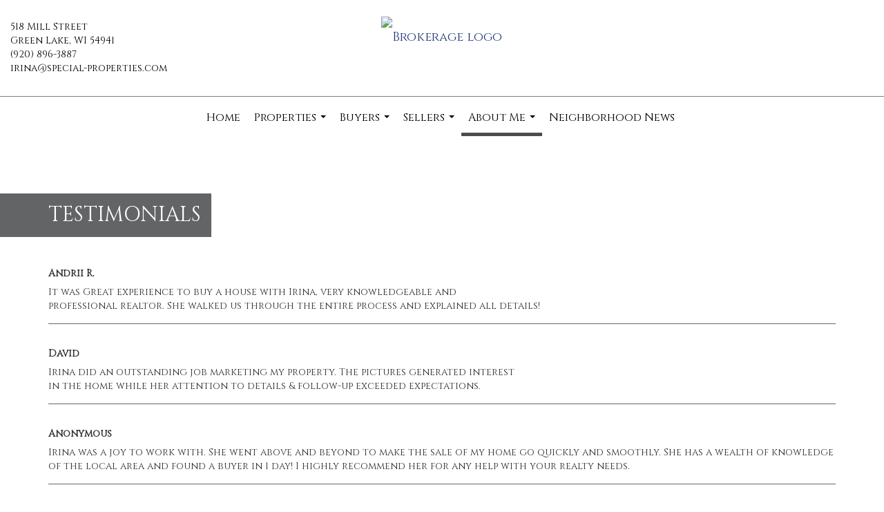

--- FILE ---
content_type: text/html; charset=utf-8
request_url: https://www.google.com/recaptcha/api2/anchor?ar=1&k=6LdmtrYUAAAAAAHk0DIYZUZov8ZzYGbtAIozmHtV&co=aHR0cHM6Ly9pcmluYWdhZ25lLmNvbTo0NDM.&hl=en&v=PoyoqOPhxBO7pBk68S4YbpHZ&size=invisible&anchor-ms=20000&execute-ms=30000&cb=rzgwbz9zzcam
body_size: 48867
content:
<!DOCTYPE HTML><html dir="ltr" lang="en"><head><meta http-equiv="Content-Type" content="text/html; charset=UTF-8">
<meta http-equiv="X-UA-Compatible" content="IE=edge">
<title>reCAPTCHA</title>
<style type="text/css">
/* cyrillic-ext */
@font-face {
  font-family: 'Roboto';
  font-style: normal;
  font-weight: 400;
  font-stretch: 100%;
  src: url(//fonts.gstatic.com/s/roboto/v48/KFO7CnqEu92Fr1ME7kSn66aGLdTylUAMa3GUBHMdazTgWw.woff2) format('woff2');
  unicode-range: U+0460-052F, U+1C80-1C8A, U+20B4, U+2DE0-2DFF, U+A640-A69F, U+FE2E-FE2F;
}
/* cyrillic */
@font-face {
  font-family: 'Roboto';
  font-style: normal;
  font-weight: 400;
  font-stretch: 100%;
  src: url(//fonts.gstatic.com/s/roboto/v48/KFO7CnqEu92Fr1ME7kSn66aGLdTylUAMa3iUBHMdazTgWw.woff2) format('woff2');
  unicode-range: U+0301, U+0400-045F, U+0490-0491, U+04B0-04B1, U+2116;
}
/* greek-ext */
@font-face {
  font-family: 'Roboto';
  font-style: normal;
  font-weight: 400;
  font-stretch: 100%;
  src: url(//fonts.gstatic.com/s/roboto/v48/KFO7CnqEu92Fr1ME7kSn66aGLdTylUAMa3CUBHMdazTgWw.woff2) format('woff2');
  unicode-range: U+1F00-1FFF;
}
/* greek */
@font-face {
  font-family: 'Roboto';
  font-style: normal;
  font-weight: 400;
  font-stretch: 100%;
  src: url(//fonts.gstatic.com/s/roboto/v48/KFO7CnqEu92Fr1ME7kSn66aGLdTylUAMa3-UBHMdazTgWw.woff2) format('woff2');
  unicode-range: U+0370-0377, U+037A-037F, U+0384-038A, U+038C, U+038E-03A1, U+03A3-03FF;
}
/* math */
@font-face {
  font-family: 'Roboto';
  font-style: normal;
  font-weight: 400;
  font-stretch: 100%;
  src: url(//fonts.gstatic.com/s/roboto/v48/KFO7CnqEu92Fr1ME7kSn66aGLdTylUAMawCUBHMdazTgWw.woff2) format('woff2');
  unicode-range: U+0302-0303, U+0305, U+0307-0308, U+0310, U+0312, U+0315, U+031A, U+0326-0327, U+032C, U+032F-0330, U+0332-0333, U+0338, U+033A, U+0346, U+034D, U+0391-03A1, U+03A3-03A9, U+03B1-03C9, U+03D1, U+03D5-03D6, U+03F0-03F1, U+03F4-03F5, U+2016-2017, U+2034-2038, U+203C, U+2040, U+2043, U+2047, U+2050, U+2057, U+205F, U+2070-2071, U+2074-208E, U+2090-209C, U+20D0-20DC, U+20E1, U+20E5-20EF, U+2100-2112, U+2114-2115, U+2117-2121, U+2123-214F, U+2190, U+2192, U+2194-21AE, U+21B0-21E5, U+21F1-21F2, U+21F4-2211, U+2213-2214, U+2216-22FF, U+2308-230B, U+2310, U+2319, U+231C-2321, U+2336-237A, U+237C, U+2395, U+239B-23B7, U+23D0, U+23DC-23E1, U+2474-2475, U+25AF, U+25B3, U+25B7, U+25BD, U+25C1, U+25CA, U+25CC, U+25FB, U+266D-266F, U+27C0-27FF, U+2900-2AFF, U+2B0E-2B11, U+2B30-2B4C, U+2BFE, U+3030, U+FF5B, U+FF5D, U+1D400-1D7FF, U+1EE00-1EEFF;
}
/* symbols */
@font-face {
  font-family: 'Roboto';
  font-style: normal;
  font-weight: 400;
  font-stretch: 100%;
  src: url(//fonts.gstatic.com/s/roboto/v48/KFO7CnqEu92Fr1ME7kSn66aGLdTylUAMaxKUBHMdazTgWw.woff2) format('woff2');
  unicode-range: U+0001-000C, U+000E-001F, U+007F-009F, U+20DD-20E0, U+20E2-20E4, U+2150-218F, U+2190, U+2192, U+2194-2199, U+21AF, U+21E6-21F0, U+21F3, U+2218-2219, U+2299, U+22C4-22C6, U+2300-243F, U+2440-244A, U+2460-24FF, U+25A0-27BF, U+2800-28FF, U+2921-2922, U+2981, U+29BF, U+29EB, U+2B00-2BFF, U+4DC0-4DFF, U+FFF9-FFFB, U+10140-1018E, U+10190-1019C, U+101A0, U+101D0-101FD, U+102E0-102FB, U+10E60-10E7E, U+1D2C0-1D2D3, U+1D2E0-1D37F, U+1F000-1F0FF, U+1F100-1F1AD, U+1F1E6-1F1FF, U+1F30D-1F30F, U+1F315, U+1F31C, U+1F31E, U+1F320-1F32C, U+1F336, U+1F378, U+1F37D, U+1F382, U+1F393-1F39F, U+1F3A7-1F3A8, U+1F3AC-1F3AF, U+1F3C2, U+1F3C4-1F3C6, U+1F3CA-1F3CE, U+1F3D4-1F3E0, U+1F3ED, U+1F3F1-1F3F3, U+1F3F5-1F3F7, U+1F408, U+1F415, U+1F41F, U+1F426, U+1F43F, U+1F441-1F442, U+1F444, U+1F446-1F449, U+1F44C-1F44E, U+1F453, U+1F46A, U+1F47D, U+1F4A3, U+1F4B0, U+1F4B3, U+1F4B9, U+1F4BB, U+1F4BF, U+1F4C8-1F4CB, U+1F4D6, U+1F4DA, U+1F4DF, U+1F4E3-1F4E6, U+1F4EA-1F4ED, U+1F4F7, U+1F4F9-1F4FB, U+1F4FD-1F4FE, U+1F503, U+1F507-1F50B, U+1F50D, U+1F512-1F513, U+1F53E-1F54A, U+1F54F-1F5FA, U+1F610, U+1F650-1F67F, U+1F687, U+1F68D, U+1F691, U+1F694, U+1F698, U+1F6AD, U+1F6B2, U+1F6B9-1F6BA, U+1F6BC, U+1F6C6-1F6CF, U+1F6D3-1F6D7, U+1F6E0-1F6EA, U+1F6F0-1F6F3, U+1F6F7-1F6FC, U+1F700-1F7FF, U+1F800-1F80B, U+1F810-1F847, U+1F850-1F859, U+1F860-1F887, U+1F890-1F8AD, U+1F8B0-1F8BB, U+1F8C0-1F8C1, U+1F900-1F90B, U+1F93B, U+1F946, U+1F984, U+1F996, U+1F9E9, U+1FA00-1FA6F, U+1FA70-1FA7C, U+1FA80-1FA89, U+1FA8F-1FAC6, U+1FACE-1FADC, U+1FADF-1FAE9, U+1FAF0-1FAF8, U+1FB00-1FBFF;
}
/* vietnamese */
@font-face {
  font-family: 'Roboto';
  font-style: normal;
  font-weight: 400;
  font-stretch: 100%;
  src: url(//fonts.gstatic.com/s/roboto/v48/KFO7CnqEu92Fr1ME7kSn66aGLdTylUAMa3OUBHMdazTgWw.woff2) format('woff2');
  unicode-range: U+0102-0103, U+0110-0111, U+0128-0129, U+0168-0169, U+01A0-01A1, U+01AF-01B0, U+0300-0301, U+0303-0304, U+0308-0309, U+0323, U+0329, U+1EA0-1EF9, U+20AB;
}
/* latin-ext */
@font-face {
  font-family: 'Roboto';
  font-style: normal;
  font-weight: 400;
  font-stretch: 100%;
  src: url(//fonts.gstatic.com/s/roboto/v48/KFO7CnqEu92Fr1ME7kSn66aGLdTylUAMa3KUBHMdazTgWw.woff2) format('woff2');
  unicode-range: U+0100-02BA, U+02BD-02C5, U+02C7-02CC, U+02CE-02D7, U+02DD-02FF, U+0304, U+0308, U+0329, U+1D00-1DBF, U+1E00-1E9F, U+1EF2-1EFF, U+2020, U+20A0-20AB, U+20AD-20C0, U+2113, U+2C60-2C7F, U+A720-A7FF;
}
/* latin */
@font-face {
  font-family: 'Roboto';
  font-style: normal;
  font-weight: 400;
  font-stretch: 100%;
  src: url(//fonts.gstatic.com/s/roboto/v48/KFO7CnqEu92Fr1ME7kSn66aGLdTylUAMa3yUBHMdazQ.woff2) format('woff2');
  unicode-range: U+0000-00FF, U+0131, U+0152-0153, U+02BB-02BC, U+02C6, U+02DA, U+02DC, U+0304, U+0308, U+0329, U+2000-206F, U+20AC, U+2122, U+2191, U+2193, U+2212, U+2215, U+FEFF, U+FFFD;
}
/* cyrillic-ext */
@font-face {
  font-family: 'Roboto';
  font-style: normal;
  font-weight: 500;
  font-stretch: 100%;
  src: url(//fonts.gstatic.com/s/roboto/v48/KFO7CnqEu92Fr1ME7kSn66aGLdTylUAMa3GUBHMdazTgWw.woff2) format('woff2');
  unicode-range: U+0460-052F, U+1C80-1C8A, U+20B4, U+2DE0-2DFF, U+A640-A69F, U+FE2E-FE2F;
}
/* cyrillic */
@font-face {
  font-family: 'Roboto';
  font-style: normal;
  font-weight: 500;
  font-stretch: 100%;
  src: url(//fonts.gstatic.com/s/roboto/v48/KFO7CnqEu92Fr1ME7kSn66aGLdTylUAMa3iUBHMdazTgWw.woff2) format('woff2');
  unicode-range: U+0301, U+0400-045F, U+0490-0491, U+04B0-04B1, U+2116;
}
/* greek-ext */
@font-face {
  font-family: 'Roboto';
  font-style: normal;
  font-weight: 500;
  font-stretch: 100%;
  src: url(//fonts.gstatic.com/s/roboto/v48/KFO7CnqEu92Fr1ME7kSn66aGLdTylUAMa3CUBHMdazTgWw.woff2) format('woff2');
  unicode-range: U+1F00-1FFF;
}
/* greek */
@font-face {
  font-family: 'Roboto';
  font-style: normal;
  font-weight: 500;
  font-stretch: 100%;
  src: url(//fonts.gstatic.com/s/roboto/v48/KFO7CnqEu92Fr1ME7kSn66aGLdTylUAMa3-UBHMdazTgWw.woff2) format('woff2');
  unicode-range: U+0370-0377, U+037A-037F, U+0384-038A, U+038C, U+038E-03A1, U+03A3-03FF;
}
/* math */
@font-face {
  font-family: 'Roboto';
  font-style: normal;
  font-weight: 500;
  font-stretch: 100%;
  src: url(//fonts.gstatic.com/s/roboto/v48/KFO7CnqEu92Fr1ME7kSn66aGLdTylUAMawCUBHMdazTgWw.woff2) format('woff2');
  unicode-range: U+0302-0303, U+0305, U+0307-0308, U+0310, U+0312, U+0315, U+031A, U+0326-0327, U+032C, U+032F-0330, U+0332-0333, U+0338, U+033A, U+0346, U+034D, U+0391-03A1, U+03A3-03A9, U+03B1-03C9, U+03D1, U+03D5-03D6, U+03F0-03F1, U+03F4-03F5, U+2016-2017, U+2034-2038, U+203C, U+2040, U+2043, U+2047, U+2050, U+2057, U+205F, U+2070-2071, U+2074-208E, U+2090-209C, U+20D0-20DC, U+20E1, U+20E5-20EF, U+2100-2112, U+2114-2115, U+2117-2121, U+2123-214F, U+2190, U+2192, U+2194-21AE, U+21B0-21E5, U+21F1-21F2, U+21F4-2211, U+2213-2214, U+2216-22FF, U+2308-230B, U+2310, U+2319, U+231C-2321, U+2336-237A, U+237C, U+2395, U+239B-23B7, U+23D0, U+23DC-23E1, U+2474-2475, U+25AF, U+25B3, U+25B7, U+25BD, U+25C1, U+25CA, U+25CC, U+25FB, U+266D-266F, U+27C0-27FF, U+2900-2AFF, U+2B0E-2B11, U+2B30-2B4C, U+2BFE, U+3030, U+FF5B, U+FF5D, U+1D400-1D7FF, U+1EE00-1EEFF;
}
/* symbols */
@font-face {
  font-family: 'Roboto';
  font-style: normal;
  font-weight: 500;
  font-stretch: 100%;
  src: url(//fonts.gstatic.com/s/roboto/v48/KFO7CnqEu92Fr1ME7kSn66aGLdTylUAMaxKUBHMdazTgWw.woff2) format('woff2');
  unicode-range: U+0001-000C, U+000E-001F, U+007F-009F, U+20DD-20E0, U+20E2-20E4, U+2150-218F, U+2190, U+2192, U+2194-2199, U+21AF, U+21E6-21F0, U+21F3, U+2218-2219, U+2299, U+22C4-22C6, U+2300-243F, U+2440-244A, U+2460-24FF, U+25A0-27BF, U+2800-28FF, U+2921-2922, U+2981, U+29BF, U+29EB, U+2B00-2BFF, U+4DC0-4DFF, U+FFF9-FFFB, U+10140-1018E, U+10190-1019C, U+101A0, U+101D0-101FD, U+102E0-102FB, U+10E60-10E7E, U+1D2C0-1D2D3, U+1D2E0-1D37F, U+1F000-1F0FF, U+1F100-1F1AD, U+1F1E6-1F1FF, U+1F30D-1F30F, U+1F315, U+1F31C, U+1F31E, U+1F320-1F32C, U+1F336, U+1F378, U+1F37D, U+1F382, U+1F393-1F39F, U+1F3A7-1F3A8, U+1F3AC-1F3AF, U+1F3C2, U+1F3C4-1F3C6, U+1F3CA-1F3CE, U+1F3D4-1F3E0, U+1F3ED, U+1F3F1-1F3F3, U+1F3F5-1F3F7, U+1F408, U+1F415, U+1F41F, U+1F426, U+1F43F, U+1F441-1F442, U+1F444, U+1F446-1F449, U+1F44C-1F44E, U+1F453, U+1F46A, U+1F47D, U+1F4A3, U+1F4B0, U+1F4B3, U+1F4B9, U+1F4BB, U+1F4BF, U+1F4C8-1F4CB, U+1F4D6, U+1F4DA, U+1F4DF, U+1F4E3-1F4E6, U+1F4EA-1F4ED, U+1F4F7, U+1F4F9-1F4FB, U+1F4FD-1F4FE, U+1F503, U+1F507-1F50B, U+1F50D, U+1F512-1F513, U+1F53E-1F54A, U+1F54F-1F5FA, U+1F610, U+1F650-1F67F, U+1F687, U+1F68D, U+1F691, U+1F694, U+1F698, U+1F6AD, U+1F6B2, U+1F6B9-1F6BA, U+1F6BC, U+1F6C6-1F6CF, U+1F6D3-1F6D7, U+1F6E0-1F6EA, U+1F6F0-1F6F3, U+1F6F7-1F6FC, U+1F700-1F7FF, U+1F800-1F80B, U+1F810-1F847, U+1F850-1F859, U+1F860-1F887, U+1F890-1F8AD, U+1F8B0-1F8BB, U+1F8C0-1F8C1, U+1F900-1F90B, U+1F93B, U+1F946, U+1F984, U+1F996, U+1F9E9, U+1FA00-1FA6F, U+1FA70-1FA7C, U+1FA80-1FA89, U+1FA8F-1FAC6, U+1FACE-1FADC, U+1FADF-1FAE9, U+1FAF0-1FAF8, U+1FB00-1FBFF;
}
/* vietnamese */
@font-face {
  font-family: 'Roboto';
  font-style: normal;
  font-weight: 500;
  font-stretch: 100%;
  src: url(//fonts.gstatic.com/s/roboto/v48/KFO7CnqEu92Fr1ME7kSn66aGLdTylUAMa3OUBHMdazTgWw.woff2) format('woff2');
  unicode-range: U+0102-0103, U+0110-0111, U+0128-0129, U+0168-0169, U+01A0-01A1, U+01AF-01B0, U+0300-0301, U+0303-0304, U+0308-0309, U+0323, U+0329, U+1EA0-1EF9, U+20AB;
}
/* latin-ext */
@font-face {
  font-family: 'Roboto';
  font-style: normal;
  font-weight: 500;
  font-stretch: 100%;
  src: url(//fonts.gstatic.com/s/roboto/v48/KFO7CnqEu92Fr1ME7kSn66aGLdTylUAMa3KUBHMdazTgWw.woff2) format('woff2');
  unicode-range: U+0100-02BA, U+02BD-02C5, U+02C7-02CC, U+02CE-02D7, U+02DD-02FF, U+0304, U+0308, U+0329, U+1D00-1DBF, U+1E00-1E9F, U+1EF2-1EFF, U+2020, U+20A0-20AB, U+20AD-20C0, U+2113, U+2C60-2C7F, U+A720-A7FF;
}
/* latin */
@font-face {
  font-family: 'Roboto';
  font-style: normal;
  font-weight: 500;
  font-stretch: 100%;
  src: url(//fonts.gstatic.com/s/roboto/v48/KFO7CnqEu92Fr1ME7kSn66aGLdTylUAMa3yUBHMdazQ.woff2) format('woff2');
  unicode-range: U+0000-00FF, U+0131, U+0152-0153, U+02BB-02BC, U+02C6, U+02DA, U+02DC, U+0304, U+0308, U+0329, U+2000-206F, U+20AC, U+2122, U+2191, U+2193, U+2212, U+2215, U+FEFF, U+FFFD;
}
/* cyrillic-ext */
@font-face {
  font-family: 'Roboto';
  font-style: normal;
  font-weight: 900;
  font-stretch: 100%;
  src: url(//fonts.gstatic.com/s/roboto/v48/KFO7CnqEu92Fr1ME7kSn66aGLdTylUAMa3GUBHMdazTgWw.woff2) format('woff2');
  unicode-range: U+0460-052F, U+1C80-1C8A, U+20B4, U+2DE0-2DFF, U+A640-A69F, U+FE2E-FE2F;
}
/* cyrillic */
@font-face {
  font-family: 'Roboto';
  font-style: normal;
  font-weight: 900;
  font-stretch: 100%;
  src: url(//fonts.gstatic.com/s/roboto/v48/KFO7CnqEu92Fr1ME7kSn66aGLdTylUAMa3iUBHMdazTgWw.woff2) format('woff2');
  unicode-range: U+0301, U+0400-045F, U+0490-0491, U+04B0-04B1, U+2116;
}
/* greek-ext */
@font-face {
  font-family: 'Roboto';
  font-style: normal;
  font-weight: 900;
  font-stretch: 100%;
  src: url(//fonts.gstatic.com/s/roboto/v48/KFO7CnqEu92Fr1ME7kSn66aGLdTylUAMa3CUBHMdazTgWw.woff2) format('woff2');
  unicode-range: U+1F00-1FFF;
}
/* greek */
@font-face {
  font-family: 'Roboto';
  font-style: normal;
  font-weight: 900;
  font-stretch: 100%;
  src: url(//fonts.gstatic.com/s/roboto/v48/KFO7CnqEu92Fr1ME7kSn66aGLdTylUAMa3-UBHMdazTgWw.woff2) format('woff2');
  unicode-range: U+0370-0377, U+037A-037F, U+0384-038A, U+038C, U+038E-03A1, U+03A3-03FF;
}
/* math */
@font-face {
  font-family: 'Roboto';
  font-style: normal;
  font-weight: 900;
  font-stretch: 100%;
  src: url(//fonts.gstatic.com/s/roboto/v48/KFO7CnqEu92Fr1ME7kSn66aGLdTylUAMawCUBHMdazTgWw.woff2) format('woff2');
  unicode-range: U+0302-0303, U+0305, U+0307-0308, U+0310, U+0312, U+0315, U+031A, U+0326-0327, U+032C, U+032F-0330, U+0332-0333, U+0338, U+033A, U+0346, U+034D, U+0391-03A1, U+03A3-03A9, U+03B1-03C9, U+03D1, U+03D5-03D6, U+03F0-03F1, U+03F4-03F5, U+2016-2017, U+2034-2038, U+203C, U+2040, U+2043, U+2047, U+2050, U+2057, U+205F, U+2070-2071, U+2074-208E, U+2090-209C, U+20D0-20DC, U+20E1, U+20E5-20EF, U+2100-2112, U+2114-2115, U+2117-2121, U+2123-214F, U+2190, U+2192, U+2194-21AE, U+21B0-21E5, U+21F1-21F2, U+21F4-2211, U+2213-2214, U+2216-22FF, U+2308-230B, U+2310, U+2319, U+231C-2321, U+2336-237A, U+237C, U+2395, U+239B-23B7, U+23D0, U+23DC-23E1, U+2474-2475, U+25AF, U+25B3, U+25B7, U+25BD, U+25C1, U+25CA, U+25CC, U+25FB, U+266D-266F, U+27C0-27FF, U+2900-2AFF, U+2B0E-2B11, U+2B30-2B4C, U+2BFE, U+3030, U+FF5B, U+FF5D, U+1D400-1D7FF, U+1EE00-1EEFF;
}
/* symbols */
@font-face {
  font-family: 'Roboto';
  font-style: normal;
  font-weight: 900;
  font-stretch: 100%;
  src: url(//fonts.gstatic.com/s/roboto/v48/KFO7CnqEu92Fr1ME7kSn66aGLdTylUAMaxKUBHMdazTgWw.woff2) format('woff2');
  unicode-range: U+0001-000C, U+000E-001F, U+007F-009F, U+20DD-20E0, U+20E2-20E4, U+2150-218F, U+2190, U+2192, U+2194-2199, U+21AF, U+21E6-21F0, U+21F3, U+2218-2219, U+2299, U+22C4-22C6, U+2300-243F, U+2440-244A, U+2460-24FF, U+25A0-27BF, U+2800-28FF, U+2921-2922, U+2981, U+29BF, U+29EB, U+2B00-2BFF, U+4DC0-4DFF, U+FFF9-FFFB, U+10140-1018E, U+10190-1019C, U+101A0, U+101D0-101FD, U+102E0-102FB, U+10E60-10E7E, U+1D2C0-1D2D3, U+1D2E0-1D37F, U+1F000-1F0FF, U+1F100-1F1AD, U+1F1E6-1F1FF, U+1F30D-1F30F, U+1F315, U+1F31C, U+1F31E, U+1F320-1F32C, U+1F336, U+1F378, U+1F37D, U+1F382, U+1F393-1F39F, U+1F3A7-1F3A8, U+1F3AC-1F3AF, U+1F3C2, U+1F3C4-1F3C6, U+1F3CA-1F3CE, U+1F3D4-1F3E0, U+1F3ED, U+1F3F1-1F3F3, U+1F3F5-1F3F7, U+1F408, U+1F415, U+1F41F, U+1F426, U+1F43F, U+1F441-1F442, U+1F444, U+1F446-1F449, U+1F44C-1F44E, U+1F453, U+1F46A, U+1F47D, U+1F4A3, U+1F4B0, U+1F4B3, U+1F4B9, U+1F4BB, U+1F4BF, U+1F4C8-1F4CB, U+1F4D6, U+1F4DA, U+1F4DF, U+1F4E3-1F4E6, U+1F4EA-1F4ED, U+1F4F7, U+1F4F9-1F4FB, U+1F4FD-1F4FE, U+1F503, U+1F507-1F50B, U+1F50D, U+1F512-1F513, U+1F53E-1F54A, U+1F54F-1F5FA, U+1F610, U+1F650-1F67F, U+1F687, U+1F68D, U+1F691, U+1F694, U+1F698, U+1F6AD, U+1F6B2, U+1F6B9-1F6BA, U+1F6BC, U+1F6C6-1F6CF, U+1F6D3-1F6D7, U+1F6E0-1F6EA, U+1F6F0-1F6F3, U+1F6F7-1F6FC, U+1F700-1F7FF, U+1F800-1F80B, U+1F810-1F847, U+1F850-1F859, U+1F860-1F887, U+1F890-1F8AD, U+1F8B0-1F8BB, U+1F8C0-1F8C1, U+1F900-1F90B, U+1F93B, U+1F946, U+1F984, U+1F996, U+1F9E9, U+1FA00-1FA6F, U+1FA70-1FA7C, U+1FA80-1FA89, U+1FA8F-1FAC6, U+1FACE-1FADC, U+1FADF-1FAE9, U+1FAF0-1FAF8, U+1FB00-1FBFF;
}
/* vietnamese */
@font-face {
  font-family: 'Roboto';
  font-style: normal;
  font-weight: 900;
  font-stretch: 100%;
  src: url(//fonts.gstatic.com/s/roboto/v48/KFO7CnqEu92Fr1ME7kSn66aGLdTylUAMa3OUBHMdazTgWw.woff2) format('woff2');
  unicode-range: U+0102-0103, U+0110-0111, U+0128-0129, U+0168-0169, U+01A0-01A1, U+01AF-01B0, U+0300-0301, U+0303-0304, U+0308-0309, U+0323, U+0329, U+1EA0-1EF9, U+20AB;
}
/* latin-ext */
@font-face {
  font-family: 'Roboto';
  font-style: normal;
  font-weight: 900;
  font-stretch: 100%;
  src: url(//fonts.gstatic.com/s/roboto/v48/KFO7CnqEu92Fr1ME7kSn66aGLdTylUAMa3KUBHMdazTgWw.woff2) format('woff2');
  unicode-range: U+0100-02BA, U+02BD-02C5, U+02C7-02CC, U+02CE-02D7, U+02DD-02FF, U+0304, U+0308, U+0329, U+1D00-1DBF, U+1E00-1E9F, U+1EF2-1EFF, U+2020, U+20A0-20AB, U+20AD-20C0, U+2113, U+2C60-2C7F, U+A720-A7FF;
}
/* latin */
@font-face {
  font-family: 'Roboto';
  font-style: normal;
  font-weight: 900;
  font-stretch: 100%;
  src: url(//fonts.gstatic.com/s/roboto/v48/KFO7CnqEu92Fr1ME7kSn66aGLdTylUAMa3yUBHMdazQ.woff2) format('woff2');
  unicode-range: U+0000-00FF, U+0131, U+0152-0153, U+02BB-02BC, U+02C6, U+02DA, U+02DC, U+0304, U+0308, U+0329, U+2000-206F, U+20AC, U+2122, U+2191, U+2193, U+2212, U+2215, U+FEFF, U+FFFD;
}

</style>
<link rel="stylesheet" type="text/css" href="https://www.gstatic.com/recaptcha/releases/PoyoqOPhxBO7pBk68S4YbpHZ/styles__ltr.css">
<script nonce="CP64Wb1D4R5g7mVdsTz3Rw" type="text/javascript">window['__recaptcha_api'] = 'https://www.google.com/recaptcha/api2/';</script>
<script type="text/javascript" src="https://www.gstatic.com/recaptcha/releases/PoyoqOPhxBO7pBk68S4YbpHZ/recaptcha__en.js" nonce="CP64Wb1D4R5g7mVdsTz3Rw">
      
    </script></head>
<body><div id="rc-anchor-alert" class="rc-anchor-alert"></div>
<input type="hidden" id="recaptcha-token" value="[base64]">
<script type="text/javascript" nonce="CP64Wb1D4R5g7mVdsTz3Rw">
      recaptcha.anchor.Main.init("[\x22ainput\x22,[\x22bgdata\x22,\x22\x22,\[base64]/[base64]/MjU1Ong/[base64]/[base64]/[base64]/[base64]/[base64]/[base64]/[base64]/[base64]/[base64]/[base64]/[base64]/[base64]/[base64]/[base64]/[base64]\\u003d\x22,\[base64]\x22,\x22w5zDo2/[base64]/wqrDuyF2fxsVfcOzwpEFwoLCg8KuaMONwrvCscKjwrfCkcObNSoHPsKMBsKPSRgKLlHCsiNwwp0JWWvDt8K4GcOTf8Kbwrc6wqDCojBsw4/[base64]/wrrCnsOFwoNsAnIZD2o/bxZ0WMOsw4w+BCTCi8OBBcO/w7QJcG7DhBfCm3/CocKxwoDDvUl/VGoHw4dpJxzDjQtZwq0+F8KKw6nDhUTCgsOXw7FlwoLCjcK3QsKJYVXCgsOaw6nDm8OgWsOQw6PCkcKHw50XwrQAwqVxwo/[base64]/CphzCknHCkn3DosK8PSUSw4NPw4QYAsKlUcKSNxluJBzCpwXDkRnDg0zDvGbDhcK5woFfwoXCisKtHG/DjCrCm8KtGTTCm07DnMKtw7kiBsKBEHwTw4PCgG/DhwzDrcKQWcOhwqfDsD8GTnPCojPDi0bCnjIARyDChcOmwqErw5TDrMKJfQ/[base64]/DnMKUw6Usdx3Dl8O2ecKGw5s6EsOIw73CrsOLw5zDtcOmGcOawrrDj8KAcTMoSgxuZGwJwo0oSh9tC3wvLMOkMsOAX03DisOBLSE/w7jCgAzCvcKtPsOcD8Onw77CkmU2RQ9Lw4xCLsKOw5UnCMOew5vDikHCsygcw4vDlGhHw5RmMyJZw4nCgsKoHGjDqcObCMOjbcK6QsOMw7zCl2HDl8K5WcO/KUTCtynCgsO+w5DCkA5vT8OdwoR0GUlNZmjChm49bcKaw6JBwqw0YE7DkFPCvnUjwoRuw4rDhcOjw5/Do8KkAhRYwog/VcKZQngVFBvCqm9GPi5vw487Z3wSBHRmPkMMHmwfw7UCVlDCtcOoCcOswofDilPDmcOQF8K+ISt5wozDvcK0TAAtwp8xasKdwrXCgg/DncKJdRHCksKUw73DosKgw4w+wofCo8OZU3Qzw6PClmjCghbCo2cAFzsBECY1wrzDg8OdwqgMwrXCpsKFbFXDjcONXz3CmXvDqhbDlQp8w60Qw6zCmilBw6/ChSViOHzCsy47ZUXDmg4Jw5jCm8OxFsOrwrDCvcKTIsKSCcKrw5xXw6ZKworCqBzCggU1wojCujRpwp3CmRPDqcOrF8O8YlpOFcOIMxE+wq3ChMOFw4tTT8KESEzCuRnDqBvCtcK9NzR+XcOzw6nCjCvCg8OTwoTDsVpgVErCpcO/w4DCtcO/wrbCtzl+wqXDr8OTwpZLw5YJw44nCnkbw6jDtsKeCVHCs8OUSBPDpmDDtMOBEmJNwp0qwrpPw61kw73Dpikiw7Q/[base64]/ezNmwqVJCsKScsOTNMOIwpDDtsK3w6XCrD3Cgw5Owqhhw7IEdyHCglHDuEsJTcKxw4BzQCDCocOPTcOvMcKHXMKYLsOVw7/[base64]/Di8O7wqoUwr3CjcO+woYJwoYUDMO9w4fCkwjCsMOgwrzCh8OVwr8YwpEmCRfDpDtfwotIw4llIDzCuT1sJsOTYkkzSTvChsK7w7/[base64]/A2YocBhEDnzCscOrdxnDmBXCqVQ4TsKrw7XDmMKNDic5w60Jw77Dti0ZOx3CqzE6w5xiw6hCK1dkM8Ktw7TCt8KHw4B2wr7DqsORGy/CkcK+w4l4wpTDjHTCj8OAQTrCk8Kaw5Vrw5ARwrrCssKUwoE7w6DCkhvDvMOPwqdsK1zClsKWfWDDoHwpZmHCmMOpN8KaZcOtw4lVP8Kbw7pYeGxlCy/CtBwKQQ0ew5cYU2k9eRYKTUQVw5kCw7E0wqQew6nCvHE2w6M/w4tdZMOWw5MlB8KCYMKGw5Bpw7VKZUxuwq1uD8Kow71qw6HDgUhHw7pMbMKtfytpwpzCs8OWdcO1wqNMCA8eC8KhEU3DjzFZwrPDtMOaBm3DmjDCp8OSRMKWT8K+BMOKwoDCgFwTw74awrfCu1DDgcODN8O4w4/Dk8Opw74gwqNww7w6Lg/CtMKNEcKgTsKWRWXDpljDgMKzw47Dt3s3wrcCw43DgcK7w7Vdwo3CvcOfQsK7UcO8GsOeH2DCgWB5wpXDqFxlVDbCncOJQUd/[base64]/[base64]/[base64]/CuizCtwzDknrDkMOjw6TCmMKzwo/Cv3/DpXPDi8OWwrpUJ8KWw5Mcw4HCjmcRwql/AwfDnlvDt8KHwrsgLWbCtAvDvsKaV1PDg1YZCF4iwpZaAsKZw6HCkMOHYsKZBxZxST0Xw4Rgw7nCscOlCVRIbMKzw4Mxw45eTEUoGG/Dn8K/[base64]/ecOAasKXwqfClsOTw7dVw6fDssK7woZLe8O1McORNMOAwos/w7vCt8K5wozDlMO/[base64]/bnVtw6FiUB5ywonCg8K+LcKCDhDDjzXCqMKJwojCvipcwrPDs3DDu3gQRwzDp1B/TxnDmMK1KsKfwp1Jw58Fw55cMGhBU1vCpcK8wrDCvFhSwqfCtBXDukrDj8Kyw6NLIX8tA8KJw53DpMOWHMOcw5NPw64lw4VbLMKhwrt4woUFwoZCWsOuGjpsZ8Kuw4IuwqDDrMOZwqAhw4nDly3DkRzCuMOvNH5nCsOGb8KzYmoSw7pxwoJfw4oBw64vwqfCrQ/Dh8OPMMKtw5BYw43CmcK9dcORw6vDkg53Fg/DhALCi8KaAMKLT8OWIT9Ew7wfw7DDqmAfw7DDsmIWasORTTXDqsOqOMKNViVwS8Okw4E/wqIkw5/CikHDuiF4wocuQHXDncOkw57CtsOxwrY1bHkiw5lKw4nDlcKLw48mwrY+wo/Ch2Y3w69xwo9Nw5kkw5Yaw6PCmcOtKWvCvl8pwrFwRxE8wpnCp8OMBcK1CF7DuMKQYMK5wpjDgsOADcKMw4/DhsOMwo5jw4E/fcK7wowDwr0bO0tAMFVKJsOOel/Dl8OiVcOuYsODw4orw59Zci4RXMO6worDjQEFJcKEw6HCtcOnwqvDm30twr/CnFRnw782w4B6w4zDosKkwqgDKcK2JUhOXkLChHxtwolAe3oxw4/Dj8KFwo/CsSAhw4LDqsKXLXjCq8Klw73DrMO/[base64]/DgiXDnF9Jw5LDkml0w53CscKMD3hFwqbCgMKLw55Tw69Sw7V2dsOXwqjCsjbDgGnDv3Qcw7rCjFDDicKIw4Exwq8QGcKPwrzDjcKYwpAywp9aw4HDoDTDgT4TbG/[base64]/Dl1vCucKxw5lIw7g+JW4XLsK7woPCqifCg8KPwovDrR56GUd3Ej/DimdXw5rDrAB/wptMB1DCnsKqw4jDu8OiC13CrRfCkMKlAcOxMUcUwr/DjsOywonCvEkcKMOYD8OYwr/CtG3CnDvDh3PCpwbClWlSV8KiP3lbJS4Sw4VCP8O4w7k8R8KDXhEQWEfDrCnDk8K0AAfCkjZCJMKxDzLDssKHBjXDo8O5TsKYMTchw6vDkMOveyrDp8ORcFjDkUsQwrVwwo9twrQHwootwrYpTyzDpG/[base64]/w6wNP0bDv8Ocw6LCtcOTw7RDwpV7XG7DiSDChRrCo8ORw7DCqC8PK8KfwqbCvCVtLT3DghUnwpN3DsOeXEJXd3bDtU1uw41Nw4/DtwnDnAI1woRBclHCmVTCtcO5w6t2aHnDjMK6wo3CjsK9w5V/d8OHeC3DtMOcGAxBw4ILFzM9WsOcJsOVAWvDumQ7fk/ClW9Xw499Zn/DhMOud8OawrHDujXDl8OIwoHDocK5BR9owpzCmMKPw7lnw6N9W8KGLMOVNMOKwp9Yw7fDvhXCpsKxPUvCsUPCnMKFXhfDp8OrVcOQw5HCisOJwqgIwoteYFTDn8O9KSU1wpPCmRLCiX3DgFkbETQVwpPDkkogDzPDl1TDrMOKbz5sw5EmCAIcL8KNc8O/YFHCqVrClcO9w6Qnw5tSewJnwrkNw6PCoyDCl0o0JsOne1QUwpkSQMKEP8Onw7HChjZpwrJpw6nCjk/CmHTDkcK/Bx3DsHrCilVxwrkLcSfCkcOMwpMxS8OQw5vCjCvCrVjCgEIse8KIL8OlUcOMWCh2MyZFwqU0w4/[base64]/CvMO6wppzw5fCtG/CmMKjw7nDuMKGwrTCicOlUMKzKcOef0wLwpwUw7pJCFLCqX/Ch33CqsO0w5obecKqVngcwowgA8OvMCEcw6LCi8K2wrrClcONw5ccH8OGwr7Dkx/DgcOQRcOZPjfCs8O2QBbCs8KOw4lpwo/DkMO3wq0JHBLCusKqbhMdw7DCnVFCw6nDtTBXfzUKw4VUw7ZkS8O6GVnCp1PDn8OVwrzCgCFrw5HDqcKNw4zCvMO6fMORdWrCj8KIw4LDgMO2w7ZAw6TCsBteZVZWw53DosK0IQYiJcKCw7tBVETCrsOpI0PCqkx6wrwwwpE6w7FMFwEdw6HDsMKNYBbDlCkawo/ClCh1XsKww7nDmMKhw5s8w7N1SMOHCXXCuxjDvUwhCMKCwqwYwpvDrShkw4hbTMKsw6fCr8KODATDk3lAwrTCt0ZowrY0QXHDmwzCusKkw6LCm2TCoDDDtg5/KsOiwpXCk8ODw6jCgTkVw4XDucOWV33CqsO7w47CjsOpSzIlwonCjhAsNFQHw7bDm8OQwqzCkE0TNXnDigbDqcKSAcKbLFJUw4XDlsKRNMK7wq5hw4hDw7LCqkLCr0MrPx3CgcKDe8Kzw4Ujw5TDpSLDkloVw6nCn3/CoMO0AncYIyZ7QH3DlCNcwrfDhmXDqsK8w4nDpRLCnsOeWMKIw4TCrcONP8OcERnCqHYoSsKycWTDs8K1VcK8PMOrw7LDmcOHw48Xw57CgRbCqxBrJkZSaxnDqk/[base64]/DnMOlcHgLw45+wptII8KqLEfDklvDhcK1Y01uAlXDkcKfRX/[base64]/Cj27DuUkiZD0Uw67DiDcvw41tC8K9woJ4YsOsFygHfloqD8K4wp7CiXwNecOHw5F7RMOQXMKtwqTChiY0w6vChsOEwoV9w5IEU8OXwrnCtTHCqcKSwr7Dr8OWYsK8URTDjQzCnBvDrMKcwrnCj8O4w59Ewocuw6vCsWzDp8OwwqTCp1LDoMKuB04/wrE5w69HdcK5wp8/YcK0w4DDqTDCg1PCkBQJw7M3wpbCp1DCiMK/[base64]/CgMKGw4nCnQoCwpXDr3jCjMKlUcKpw7XCnsKmwoTDm0Aewp5Cwo/[base64]/wpEwwqpzwr/[base64]/wrXCtSPDicKaw7jCtxc1Q8KFeG0zcMOYVsO4w5bCkcOuw5x1wr3Ch8OFBhDDh0FAw5/DkE5YIsKjwp1Yw7nChDHCngdrbjxiw5rDscOAw4RYwoglw5DCnMOoECnDosKQwpEXwrYrOcOxbCjCtsOVwrXCiMOdwqLDuyZcwqbCniUQw6MRYEDDvMOfIyUfQApiE8O+ZsOEAVInMcKRw6rDmWUtwrMqPRTCk2pFwr3CtF7DsMObNUN/wqrDhGkKw6bCvDtoPlvCghfDnyrCrsOww7vDvMKObSXDqi3DocOuOB97w73CuXd7wpUyV8K4K8ONWyVgw4VlQ8KaEEAOwrkMwq/DqMKHPsOOXinCvgzCl3/Di0jDvcOXwq/Dg8OxwqZuN8OiPyRzTlcVMifCkgXCpWvCihzDs3UHRMKeIcKHwrTCqTbDj1jDrcK2ah/DrMKrD8OJwrLDoMKkSMOFF8Krw6UxJkULw6fDln7Cq8Kdw63DjG/CmnLDoxdqw5fCpcONwqIfV8KOw4nCl2jDtMO5ElvDrMOvw6p/URNsTsKoMW5Iw6N5WsOswpDCjsKWFcK/w7XDr8OKwpTDmEozwpFhwppcw5zDu8OAHzTCuFLDuMKhTScBwp96wol6PcKbWwUgwrbCqsOdwqkmLB44WMKpRMKmWcKHYwprw79DwqRgaMKxWcK5IMOPIsOrw6pxw4TCicK+w73Cskc+OcOJw6oAw6rDk8KiwrElwqdUKFlDeMOxw7MKwq8EWCrDuXPDrsK3Lh/Do8Ozwp3ClRbDvyhqXjY9AlPCn1LClsKhWCpCwq/DkcO9EwoEKsOLK10swrFswpNXB8ORw4bCsjkHwq9xDHPDrzfDkcO+w5glZ8OEQ8KYwpVGfgrDucOSwpjDt8KQwr3Ci8KLWWHCt8KjAsO2w7pFWwRYP1fDkcKywrHDm8KVwpfDgDZyM0BZWRPCksKVUcK1DcKNw5bDrsO1wpVnTcOaUcK4w4vDqcOwwo/DmwoCO8KEOg0GIsKXw44EQsKVU8Ocw5TDt8K5YQVbDjDDvsODc8K4LGk8CHDDpMO0SlJXIjhLwr11w5wdGsORwoRjw4DDoTp/bWzCq8Kuw6IhwqBYPwkew4fCssKSD8KlRzfCv8OFw7rCrMKAw4LDgMKZwonCrXnDn8K/w4orwq3DlMKNUk3DtQcMTsO/wrbDo8O1wqw6w6xbCsODw4ZZOcO4ZMOiw4DCvQ82w4PDjsOcdsOEwp1BPkwkwqltw6/[base64]/w7/ClcKFRjloPENQaMORZsKNXsKkw67ChcOowq8dwoAhUnvCgMOGL3YbwrzDisOSTDctWsKwFHnCpHELw6haM8Ocw74Kwr5oIFZEJSMRw6ghFsKVwq3DiSIsfyDCh8KVT0LCm8Ocw5lRPSVvBw/Dgm3Cs8KfwpnDicKPPMO6w6gIw4DCu8KZOsOfXsK1GgdAw6tTCsOpwq10w4nCok3CpsOBG8KOwqvCu0zDvGfCqsKdbSduwpZBLi/Dq0DChBXCp8K8JhJBwqXCvFPCn8ORw5XDscK3C3hTecKfw4nCsmbCscORH0ZYw7sZw53Dm0LCrC5KIsOcw4rCtsOJBUPDrMK8QzjDq8OJfnjCpsOaGGbCn2E/D8KyXMOgwqbCgsKewoHClVbDgMKiwphuX8K/[base64]/TV7CgMKxXcOIwpnCm8OFwq8RwoV/[base64]/Ci8OfwqkPHxNhc8K4b17CocKTIMKKwqgbw6ANw4NQZ3IKwpfCt8Osw5HDnFZqw7h4wppdw4UCwpXDo1jCqVfDlsOMc1bCmcOebS7Cu8KgNTbDr8OifyJWf0o5wr3Dvy40wrILw5Few4Y/w7ZyVQnCvDkoA8KSwrrCpcKUcMOqYhDCokFuw5QuwpLCiMO5bUBVw7/DgMKtJl3DnsKQw5vCjm/DiMOVwqkJKMKnw5hHfn3DjcKZwoLCiSTClSjDoMOLAWHCi8OVXXzDqcKAw4o6wobCnyVHwo7Chl/DpznDksOQw6HDumMIw6PDr8K8wrHCgUHCmsKHw4vDusO7T8KTFQsdN8OFZmwGOHI5wp15w6zDp0DCmyPDu8KIDhTDnDzCqMOoMMKiwpzCiMO/w4Acw4nDmQvCskwuFVQhw5DClzzDjsK7worCuMOTR8Ktw5s2NFt/woNwQV1eNRBvM8OIOB3DvcKfSQ4iwoROw5PDg8KWDsOhQmnDlCxfwrBUNXDCnyMGYsO1w7TDiG3DiQRjeMKtbFdAwq/[base64]/wq/CsTLDm2c7wp3Dm8Okw5ESwrDCu2MCJcO1bH4YwphbHMK2ZADCncKJYFbDglwnwp97RsK4eMOtw4ZnRsKLUCXDjHlZwqUSwqxwUD9pU8K3X8KFwpZOcsKHQsOhbmIlwrXCjR/[base64]/[base64]/CpGPDvcO/PyLDiMKzRcKywpHCmVYpLSzChcOpeQPCkG5owrrDpcKcCj7ChMKcwopDwo1cMcOmMcKlfyjDm3bCp2Yuw59YfGzCvMK8w7nCpMOHw43Cr8OYw4cVwoxnwr3CtsKuwoTDm8O/woJ2w5zClQzCol57w4rDh8KIw7HDhMKtwoLDmcK2ElvCuMKvd2EjBMKJMcKALQXDucKLw5pnw7/DpcOXwp3DsjxAbsKvLsK5wq7Cg8KrMgnCkjZyw4zDp8KWwoTDgMKGwokMw5Eow6vDmsKIw4DDlsKEQMKBHCTDncK3EMKPFm/[base64]/wpjCojjDpn7Dn0Yuwo/[base64]/[base64]/[base64]/[base64]/CncKTwqpVwrcyGnTDhcKUYnPCoxTCq2oybFouZsOAw63CiHJIKQrDgMKnE8OkY8OkPgMdZ28yCAXCrmvDksK0w5PCo8OLwrRrwqfDgjzCpB3CnQ7CqcOqw6nCvMOywpkawpU6ORFXa1h/w5LDhgXDmx3CkirCksKmEAReenpowqEBwodecMKRwoV2P3fDksKnw4XCtcOBXMODNMOZw7TCu8KKw4bDli3CgMO5w6jDuMKIFFAGwpjCjMOJwoHDg3d+w6/Dq8KLwoPDlCAKw4AxLMKvcmbCosK+w5QlRMOiOFfDo39yN0J1RcKzw5pfcjzDiXLChTlgJw0+SyzDjsOhwoLCpyzCpSYwSxp/wrsBN3Ivw7PCucKkwo99w5tRw5nDlcK8wqgGw4U9wqPDiEvDqj/CgsKlwrLDpzzCiH/[base64]/V8KEdl/Dv8Obwq7CjATDvyzCosKuwpPCsMONWcO5wqPDn8OXS3vCtTnDmivDhcO/[base64]/DuMK/[base64]/DgMKJb07CliHCmBTCiiYbEsK7JwjDqiptwpxwwoV1w5bDingow598wrPDjsOWw4x8woDDr8OoEx1qY8KKScOaBcKKwobCjFLCnCTCmAcxwrfCokDDvnEWCMKpw7vCs8Ohw47CkcOXw6PChcOqbsKdwoHDjVzCqBbDncOKCMKLGMKIACA7w7/DrUvCtsKJHsONbcOCJgl0H8OgfsOLJwLDmywGS8KMw5XCrMOpw7/[base64]/Cr8O7IGYQw6rCscOyMcKmUwfDmCXClkksRTHCu8KZGMKrDcOHwoHDoh3DgRpXwoTDhzPCmsOiwqVhDMKFw4JQwqpqwrTDlMOFw4HDtcKtAcK0PSsHM8KfAVlYbMKXw5LCiTnCkcOzw6LCi8OBFBLCjjwOBcO/ESvCpMOPHcOpHVjDvsORBsOBB8KDw6DDkQUfwoEXwqXDpcKlw48oZFnDrMKqw484ShF1w5xIScOuIBLDh8OpU1pQw4LCoVo3N8OHJVjDksOYw6nCsgHCvkHCj8Ozw6LCq2sIUsK9OWHCkUrCgMKrw49Wwo7Dp8OHwpY/[base64]/CgcO5PwPCjcOQw45wwqfCqRFqwo00wpQNw5cyw5rDosOaDcOKwq5uw4RSH8KUKcOgehPDnWbDoMO4UsK2UMKww4xYw69vSMOWw5snw4l3w7QbX8KWw5/[base64]/[base64]/NMKBwowpZkfDucOww7TDsMODw6J+DiBKwrbCm2MoZiHCnD89w4hXw7rDgClfwqE2DyxQw5ISwq/DtsKmw7XDgihTwrAoIcKNw7otIcKtwrvChcK3acK/w6cZWEYcw6HDucO2fjDDqsKEw7t7w7/Dt10Qwq1rb8KGwq/CucKGecKjBS3CsQdid3LDlsK9KUrDiU3CucKGwq/[base64]/CkyrDliVBw6PCsxJWFmfCqMOJLcONwpVAwrcAWsOKwo3DkcKmSS3CpxV7w5PCtxXDkFUywoRww6XCmXMvdhgaw5PDl1lhwprDmsKCw74vwqY9w6TCh8KwYgAlCgTDp15SHMO3CMOhS3rCncO8T3ZGw7XDpsO9w4/[base64]/Dtg/DsMKlN19pHU3Ci2V+w68swr7CqMO7w4fDt3zDq8K7DsOZw7jDiBIHw6jDtVbDhX1lVFPDh1VKwqUbQ8OVw6MewolPwpAPwocLw6BETcK7w4gPwonCpRVgTDHCv8KgGMOaHcOwwpMAJ8OSSRfCjWNywp/Clj3DkHxDwqpswrglU0Q8VinCny3DmMOxQ8ObGSfCuMKDw61MXAtWwq3CqsKJUCLDj0Ztw5XDlcKUwrfChsKtYMK3YxhxbQcDwqIuwpdIw7Vaw5TChGPDu13DmAlow4DDl0ktw4RsM2Ncw7/Cki/[base64]/[base64]/CigLDsMKAWcKXw5xzYz0Kwp4ddkMbb8KmC0ArwpbCtQtiwq5eaMKHKHAYKsOQw4PDoMOrwr7DoMKCRcO4wpMqQ8K+wpXDmsO9wpLDhU8oBDjCqkR8wofCsW3CtBIlwp1zAMO9wrrCjcOzw4XCqMKPAFLDp38dw57Do8K8dsOzw6xOw4fCnmvCnifDvWzDkX1/[base64]/DqXQ3UyxXwpXCksKLUsO6w4E1wpZywp9Yw4puQMO/w7bDscOMcTrDisOuwq/[base64]/wr7DksK1fkvCk1jDpARuwozDs8O1BsOSJjQ2X27DosKTOsKMdsKpN1HDssKnDsKcVhTDhiDDqcO4I8KwwrJ+worClsOdw6HDsjk8BF3Dt0EmwqvDpMKIVcKbw5XDhRrCncKuwrPDq8KFd0fCqcOmAlx5w70sHmDCk8Ouw6DDp8O/bUI7w4wqw5XDpXFdw5k8WlnCkXJvw6zCh0jDkEPCqMKjbhTCrsOZwqbDnMOCw44sZnNUwrQISsOVV8OGWh3DpcKjw7TCoMOaOsKXwrMJOMKZwrPCucKOwqldMcOOAsKpaUrDuMOBwqd6w5RFwr/DoQLCnMOSw4bDvA7Du8KGwpLDicKuMsOnVmlMw7/Cphsrb8KSwrfDrcKdw7bCjsODTMKzw7nDqMKjFcOHw6/Dq8K0woPDji0yL3d2w7XCuAXDj3Euw7gUawBZwq1Yc8OiwrYJwqHDp8KZKcKMG3wCQ1HCo8OKcFoGZ8KEwpxteMKPw6PCjHIkc8K9G8Ocw7vDkivDrcOow5E8XcOEw4PDnDVywpTClcOVwrkuByJWcsO7KQ7Ckgkiwrk/w6bCsyDCngvDucKWw5cpwpHCpnDCrsK1w7PCnAbDp8K4aMKww6VXWW7CicKFUiIGwplmw4HCrsKBw43DmcO4UMKSwp9dYB/CgMOcUsKqJ8OeQMOtwofCt3LCkMK9w4fCvFQgFBIew6FgUBHCqsKNK2h3NSZbw7Z/w53CjcOgAg7CmsOoODTDvsKcw6PCjl7CjMKYXMKDSMKawoJjwqglw7zDmiXChHXCi8KUw5c8Xj5/GsOWwpnDgk/[base64]/CmMO/w4XDnlwiw5AKI8OCw6nDvm7ChsOGbcOCw6PDojc9c2nDsMOVwq7CgnILLAzDhsKOfsOgw4J3wobDrMKmXU3Dlj7DvRzCo8K9wpvDuEBLScOTdsOEUcKCwqh2wqTCnwzDhcONw44CJ8KHfMOHT8ONWMKgw4pcw7tSwpFMTsO8wo/DoMKrw7VOwofDlcO1w71RwrkQwpMUw5DCgXtzw5xYw4bDoMKIwqPClhvCh2fCvyvDsx7DtMOKwqnDsMKhw41dZwgUDUBMdnLCiSTDqcOow4vDm8KkRMKxw5FnNh3CvhI1DQvDuFFWZMOTH8KNeAvCvHrDlQrCuVLDqzLCosO2N1Vgwq/Dj8OxIXrCmsKNb8OgwpB/wrTDpsOPwqPCsMKUw6PDhMOhMMK2aGDCtMK3e3cew5nDpXvCg8KJCMKQwpJ3wrbCsMOGw7IqwrPCoEIXIcO/w70SDH0gU2MKb3EoQsOBw4BcKRTDo1vDrD0/F0XCicOZw4FtRkAxwpQbZh5ZPwkgw6p8w41VwpM+wrXDoA7Ds07CtE/CojzDqH9lETYrQEXCuhhWGsO4w5XDjUTCn8KDXsOKJcOTw6jDu8KbKsK0w5t6w5jDkiPCpcK+Uy0VLRUowrYQDDhNw7hZwpM6GsK/JcKcwrccFxHDlU/DtALDpcOvw68JYk5fw5HDrcKLAsKlPMKLwqfDgcKTaAQLMzTCoCfCkMK/HsKdW8K/KhfCtcK1F8KoXsK5VMK4w6vDqwvCvG0jbsKfwozCqkDCsnwTwqrDoMOhw6PCt8K0Cn/[base64]/Nlt2MkDDm2YbJMOnd8Oxwo/DucOeO0NPUMO/RCkCccOIw4fDgiAXwpd9f0nCp28uLk/[base64]/[base64]/wp7Cn8O6wp7Dt8O/B0NawoU3bQXDvRvDksOUDMKHwrHDmDvCgcOSw5t8w7M1wppXwqZmw4HClCxbw40LZRBUwpzDt8KMw5bCl8KEwpzDsMKqw58HR0g+YcKEw64LTG9wWBh/MnrDvMO0wpA5KMK+w4BiT8KfBHnCk07CqMKgwrvDswUlwr7CuydkNsKvw4jDoQ4rO8OrWn/CqcKxw7/Dk8OkLMKMXcKcwpHCj0XCtzwmKG7DocK6L8Ozwq/[base64]/DrcO5w7lTa8OeagjDnMOlwqdGAsKfw4fCmMO0bcKCw7xYw4dPw6pNwprDh8OFw4IDw47Cl3vDg24dw4LDnFPCjzJpbkLCmDvCk8OSw6/[base64]/DvVV5wow7Jx0YMsOJfzfCnl0mScOlRcK7w5vDgXnCjFjCoWQaw7/Cp2c0woLDqiBpCxbDu8OSwrgAw6ZDAhTCsUFWwpPCg1g+GWHDnMOfw6PDmChsRsKEw4M6w5TCmsKBwpbDl8OSIsKuwqcYIMO8DcKIdMKeNlgrwofCt8KMHMKYdzRvFcOcMRfDj8K8w7h8BQfDpgrCsz7CucK8w5HDvx/DoRzCj8O2w7grw5hzw6Y5wpjDpsO+wprCpxkGw6tVcy7DnsO0wq82eX4qIkBRS2/DscKJUiBCCgVOZMOAMMOJBcKDdgnCpMOgNBbCl8K2JMKaw5vDtRZxURgdwqJ7HcO5wrHDlwpqCsO5bSTDn8OQwrNmw74nBMOkCQ7DlwvCkQYCw4E5w5jDj8KJw4/Ch1YaIHxeAsOTPMODfMO0w7jDuXpOwq3CpMOucy95IsKjSMKdwprCosOgaR3CtsKew7gQwoMMbyTCt8KWSQTDvTFCwpzDnsKLTsKcwpLCu2M6w4XCi8K2XcOfMMOgwpUwJknCgx1xSxdGwrjCkRQZLMKww4zCmTbDosOywoATCyLCmGDCg8O5wrxWKnV4woUccmDDoj/Cj8O8dQtAwpXDrDQiaXkgXEAwYxnDsjNJwoQ/w4xvBMK0w7EvV8OrXcK9wopLw4oLWFZVw77DvRt4wo9/[base64]/wr4UfsODwovCvirClx1zwofChsKYPDfDsMOww5cIFcKvXh/DuVXCr8Ocw73DgjrCqsK7UAbDqwfDhjVGKMKUw5snw4cWw5dowqhTwrcYY1J2IkZJU8KCw5rDjcKVW3vCpSTCpcOIw4RuwpHCucKpDT3CpmdPUcOsD8OhWxDDnCpwPsOACj7CtFLDpXA3woNoUA/[base64]/fkTDpx8fTMKfw5RGFkZfdsOxw4xMAcOGEcO7H1x6LUzCrcOZOMODPGnCsMKFOj7CoF/[base64]/F2fDqHHCsXhkw6rDvis8HjXDosKGaTJXw451EMKDECrCgWdWC8ODwoxIw5DDgcOAcE7DsMO2wppRNsKeSljDkUU/woFbw4N/VWsdwq/Dp8Ozw44mXEt+DBXCjcKmJ8KfRsOnw45NCilFwqIww7PCnGsPw7DCqcKWIsOLA8KqKsKfBnzDg21mGV/Cv8KxwqNMQcO6w7bDkMOiS2vCi3vDgcKAMMO+woUhwpLDscOtwrvChcOMS8KEw5rDomQnS8KMwpjCgcO6bwzDrEp6G8O+NzFsw6TDscKTRGbDomd4dMO3wr5ofX1tYR3Dk8K0w6RUQcOlDHbCjyXCv8K1w7JFw4gAwobDpHLDiW4vwp/[base64]/[base64]/[base64]/wrbCsm0+bUQwGsK9w50ZwpNVwr5zw6jCihrCt8OOw5Upw7bCtEEPwpM4L8ORJWHCnsKzwo7DnynChcKRwrrCpVxiwoxbwrgrwpZNwrAJJMOWIkfDnkjDucKXCnDDqsKrwqPDu8KrSCEDwqXDvAhGGnTCjEXCvlAHwoI0wpDDi8OYFmthwp8Ta8KTGg/DjldAb8Onw77DpgHCksKXwoktSA/Conx2AHTCsAA5w4DCnWJvw5rCk8KIck/ChMOIw5nDkTs9L0kmwoN5aWbCg0gFwpfDm8KXw5jDlArChsOsQVfCvWnCtVZnFCkyw5AJQ8KzDsKkwpTDvjXDpjDCj31jRzw2wpYgJcKGwrlvw6sFTlBNGcO7V2HCncOqc10EwovDvSHCkGvDgy7Coxx+WkAcw7VWw4XDv2HCuFPDhMOwwqE+wq7CjwQAUg9Ewq/Cj2UULmlqOBfDg8ODw7U/wq89w4s+KMKLBMKZw6oewqIbaFPDjMOWw4lrw7/CtjMew5kJaMK1woTDs8KWY8KnFHzDvMONw77CrCNHcVQrwrgPPMK+JsK+djHCksOHw6nDucOxIMOaNnkIBlRawqHCiCI4w6fDmEXCgHkuwoDDlcOuw5rDlTnDpcOEAHckPsKHw5/[base64]/[base64]/CqhZ1W0zDgFnCusO4wrltwqnCmxjCtcOfwrbCjcOPZBVHw7/CrcKlDMOcw63DnkzCoHfChcOOw6bDlMK/a3/[base64]/[base64]/D8OJwoPCl8OtKsObwqnDmlfDlQDCiH3CuDdRC8K3w5s4w4cJw5QOw7Nbw6PCg33DlHZIYAhPbmvDgsKJe8KRRhnCt8Oww64zfVozCMOSw4gtD2pqwrYlEcKuwo8zGhDCtEvDqMKZw4hiVcKLdsOtwp/CqsKPwrs7SsKjDsOBPMK6w5tKAcOMHwB9JcKUFk/DkMOIwrAAI8OhJ3vDrcKDwpnCsMKVwpV5IVdCVk8fworCvGEKw7sRf0zCoiXDn8KNaMOfw4/DlQNFZhnCpXzDiBrDlsOsEcO1w5jDmzrDswXCusOMcHgFb8OXBMKnaHcXCht3wobCjm0Kw7bDoMKKw7c0w7bCocKtw5YYDxE2cMOTw5TDjRd0HsOaRTcSLyJFwo0uMcK+w7zDnhVcZx9sFMOTwqwPwp4/w5TCtcO7w4UtEsOwf8OaBw/DrcOZw5x4b8K0BAgjSsOVNSPDh3oUw6smD8OzOcOew4pNaBkqRcOQKCbDiRNcfDLCm3XDqiEpYsOkw7nCr8K5RiN3wqMgwroMw40FRgw5wpYvwrbCkgnDrMKWbGsYH8OWOhIkwqAiYDsLUTtbSQUfGsOtHQ\\u003d\\u003d\x22],null,[\x22conf\x22,null,\x226LdmtrYUAAAAAAHk0DIYZUZov8ZzYGbtAIozmHtV\x22,0,null,null,null,0,[21,125,63,73,95,87,41,43,42,83,102,105,109,121],[1017145,884],0,null,null,null,null,0,null,0,null,700,1,null,0,\[base64]/76lBhn6iwkZoQoZnOKMAhnM8xEZ\x22,0,0,null,null,1,null,0,1,null,null,null,0],\x22https://irinagagne.com:443\x22,null,[3,1,1],null,null,null,1,3600,[\x22https://www.google.com/intl/en/policies/privacy/\x22,\x22https://www.google.com/intl/en/policies/terms/\x22],\x22PW0TZUfXLzCEBSgAAawKpRwPSnCZ1HLeaGsPrqkugYs\\u003d\x22,1,0,null,1,1768999389314,0,0,[121,6,245,212],null,[183,23,5,60],\x22RC-OBkirTaPNXHi6w\x22,null,null,null,null,null,\x220dAFcWeA5TQe_MfTnWHiXi1ZsvXfCNmFsubeLZVL13BHh3JVb_kgmmcR570KWfwinwvYP9twl1tIVK6s9YFQ4DQn72QkwZGKXGJA\x22,1769082189311]");
    </script></body></html>